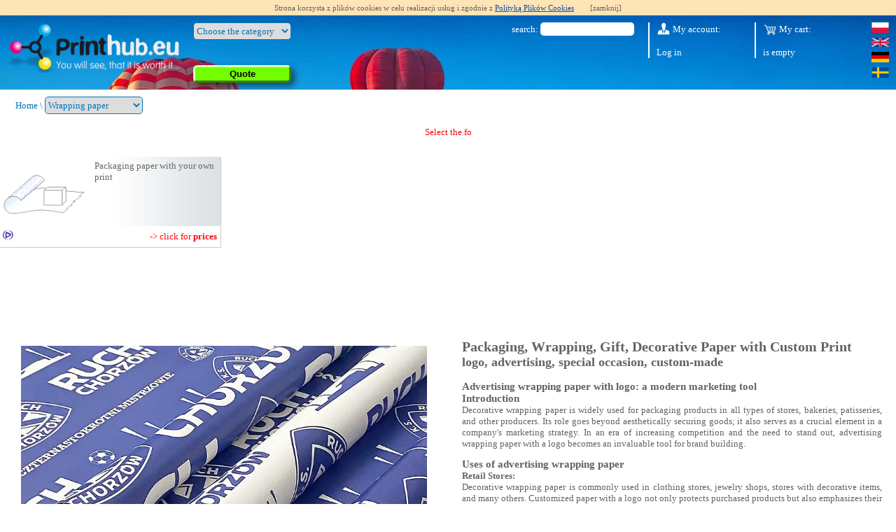

--- FILE ---
content_type: text/html; charset=UTF-8
request_url: https://www.printhub.eu/wrapping-paper-printing
body_size: 9630
content:
    <!doctype html>
    <html lang="en">
    <head>
                <meta name="description" content="Wrapping gift paper  ➤ custom printed: ✔ own company logo printed ➤ PrintHouse Poland">
<link href="https://www.printhub.eu/wrapping-paper-printing" rel="canonical">
<link href="https://www.printhub.eu/wrapping-paper-printing.amp" rel="amphtml">
<link href="/static/css/category.css?v=1756065210" rel="stylesheet">            <link rel="preconnect" href="https://static.inteliwise.com" crossorigin>
    <link rel="preconnect" href="https://ssl.google-analytics.com" crossorigin>
    <link rel="preconnect" href="https://s3-eu-west-1.amazonaws.com" crossorigin>
    <link rel="preload" href="/site/default/graphics/balony.webp" as="image" fetchpriority="high">
        <meta charset="utf-8">
        <meta http-equiv="X-UA-Compatible" content="IE=edge">
        <meta name="viewport" content="width=device-width, initial-scale=1">
        <title>Wrapping paper with your own imprint Logo | Online print calculator | PrintHouse</title>
        <link type="text/css" rel="stylesheet" href="/static/css/main.css?v=1756332728"/>
    </head>
    <body>
    

    <!-- Meta Pixel Code -->
    <script>
        !function(f,b,e,v,n,t,s)
        {if(f.fbq)return;n=f.fbq=function(){n.callMethod?
            n.callMethod.apply(n,arguments):n.queue.push(arguments)};
            if(!f._fbq)f._fbq=n;n.push=n;n.loaded=!0;n.version='2.0';
            n.queue=[];t=b.createElement(e);t.async=!0;
            t.src=v;s=b.getElementsByTagName(e)[0];
            s.parentNode.insertBefore(t,s)}(window, document,'script',
            'https://connect.facebook.net/en_US/fbevents.js');
        fbq('init', '1707597880060127');
        fbq('track', 'PageView');
    </script>
    <noscript><img height="1" width="1" style="display:none"
                   src="https://www.facebook.com/tr?id=1707597880060127&ev=PageView&noscript=1"
        /></noscript>
    <!-- End Meta Pixel Code -->



        <div class="cookies-alert" id="cookie" style="font-family:Tahoma; width:100%; background:moccasin; font-size:11px; text-align:center; padding:5px 0px;">Strona korzysta z plików cookies w celu realizacji usług i zgodnie z <a href="/cookies.php"  rel="nofollow" target="_blank" style="text-decoration:underline">Polityką Plików Cookies</a>
        <span style="display:inline-block; padding-left:20px; cursor:pointer;">[zamknij]</span>
    </div>
    <script>
        

        function getCookie(c_name) {
            var i, x, y, ARRcookies = document.cookie.split(";");
            for (i = 0; i < ARRcookies.length; i++) {
                x = ARRcookies[i].substr(0, ARRcookies[i].indexOf("="));
                y = ARRcookies[i].substr(ARRcookies[i].indexOf("=") + 1);
                x = x.replace(/^\s+|\s+$/g, "");
                if (x == c_name) {
                    return unescape(y);
                }
            }
        }

        function setCookie(c_name, value, exdays) {
            var exdate = new Date();
            exdate.setDate(exdate.getDate() + exdays);
            var c_value = escape(value) + ((exdays == null) ? "" : "; expires=" + exdate.toUTCString());
            document.cookie = c_name + "=" + c_value;
        }
    </script>

    

    <div class="site-wrapper">
       <div class="parallax-window parallax-category" id="banerPhoto">

    <div class="flex-container">
        <div class="flex-item">
            <a href="/" id="hlink" title="Designer Drukarnia Internetowa - Home">
                                                <img src="/site/default/graphics/printhub_eu.webp" width="289" height="85" alt="PrintHub" fetchpriority="high">                            </a>
        </div>
                    <div class="flex-item menu-top" style="flex-grow: 1;">
                <select id="categorySelectList" class="styled-select">
                    <option value="/" selected="selected">Choose the category</option>
                                                                <optgroup label="Seasonal products">
                                                            <option value='58'>One-month calendar </option>
                                                            <option value='85'>Two-month calendar</option>
                                                            <option value='12'>Three-month calendars</option>
                                                            <option value='99'>Four-month calendars</option>
                                                            <option value='70'>Multi-page calendars</option>
                                                            <option value='59'>Desktop calendars</option>
                                                            <option value='18'>Desk calendar pads</option>
                                                            <option value='65'>Calendar pads</option>
                                                        <option value="/">&nbsp;</option>
                        </optgroup>

                                            <optgroup label="Other products">
                                                            <option value='63'>Paper bags</option>
                                                            <option value='66'>Books</option>
                                                            <option value='9'>Bookmarks</option>
                                                            <option value='95'>Manuals</option>
                                                            <option value='64'>Catalogs</option>
                                                            <option value='69'>Magazines</option>
                                                            <option value='22'>Newsletters</option>
                                                            <option value='86'>Totem displays</option>
                                                            <option value='101'>Tent cards</option>
                                                            <option value='24'>Carbonless forms</option>
                                                            <option value='62'>Notebooks / pads</option>
                                                            <option value='75'>Softcover Notebooks </option>
                                                            <option value='94'>Discount coupons</option>
                                                            <option value='4'>Posters</option>
                                                            <option value='1'>Leaflets</option>
                                                            <option value='2'>Folded leaflets</option>
                                                            <option value='13'>Presentation folders</option>
                                                            <option value='100'>Covers</option>
                                                            <option value='15'>Ring binders</option>
                                                            <option value='71'>Clipboards</option>
                                                            <option value='26'>Stickers</option>
                                                            <option value='17'>Dome labels</option>
                                                            <option value='20'>Warranty seal stickers</option>
                                                            <option value='84'>Magnets</option>
                                                            <option value='79'>Hangers</option>
                                                            <option value='72'>Hang tags</option>
                                                            <option value='80'>Other cardboard products</option>
                                                            <option value='96'>Banderol / wrapper</option>
                                                            <option value='23'>Postcards</option>
                                                            <option value='10'>Business cards</option>
                                                            <option value='14'>Envelopes</option>
                                                            <option value='19'>Letterhead</option>
                                                            <option value='83'>Wrapping paper</option>
                                                            <option value='90'>Wobblers</option>
                                                            <option value='97'>Vinyl & CD records</option>
                                                            <option value='98'>Placemats</option>
                                                            <option value='52'>Banners</option>
                                                            <option value='54'>Signboards</option>
                                                            <option value='61'>Stands, roll-ups, x-baners</option>
                                                            <option value='56'>Prints from PDF files</option>
                                                            <option value='49'>Offset printing up to B1</option>
                                                        <option value="/">&nbsp;</option>
                        </optgroup>

                                    </select>

                <select id="productSelectList" class="styled-select" style="display:none;"></select>
                <button type="button" class="submitRed" onclick="if($('#productSelectList').val()) window.location=$('#productSelectList').val(); else $('#categorySelectList').addClass('error-border')">Quote</button>

                            </div>
            <div class="flex-item" id="search-box">
                <div id="search">
		    <label for="strSearch">search:</label> 
		    <input type="text" id="strSearch" name="strSearch" tabindex="0"/>
                </div>
            </div>


            

                <div class="flex-item">
          
            <div id="my-account" >
                <a href="/panel,en.html"  rel="nofollow" class="c_btn"><span></span> My account:</a>
                <div class="clear15"></div>
                
                    <a href="/panel,en.html" rel="nofollow" class="sbtn" style=" display:block">Log in</a> 
                    
                            </div>
            <div id="basket" >
                <a href="/order,en.html" class="c_btn" style="display:block"  rel="nofollow"><span></span> My cart:</a>
                <div class="clear15"></div> 
    is empty            </div>


            <div id="c_flagi" >
                <a href="//www.drukarniaszczecin.pl" rel="nofollow">
                    <img src="/site/default/graphics/pl.svg" width="25" height="15" alt="Polski">                </a>
                <a href="//www.printhub.eu" rel="nofollow">
                    <img src="/site/default/graphics/gb.svg" width="25" height="13" alt="English">                </a>
                <a href="//www.printhub.de" rel="nofollow">
                    <img src="/site/default/graphics/de.svg" width="25" height="15" alt="Deutch">                </a>
                <a href="//www.printhub.se" rel="nofollow">
                    <img src="/site/default/graphics/se.svg" width="25" height="15" alt="Svenska">                </a>

            </div>
        </div>
    </div>
    </div>

<div class="interline-white">

    <div class="breadcrumbs">
        <a href="/">Home</a> \
                                <select onchange="window.location=this.value">
                <option value="/">Choose the category</option>
                
                <optgroup label="Seasonal products">
                                        <option value='custom-wall-one-month-calendars'  >One-month calendar </option>
                                        <option value='custom-wall-two-month-calendars'  >Two-month calendar</option>
                                        <option value='custom-wall-three-month-calendars'  >Three-month calendars</option>
                                        <option value='custom-wall-four-month-calendars'  >Four-month calendars</option>
                                        <option value='catalog,en,multi-page_calendars,70.html'  >Multi-page calendars</option>
                                        <option value='desktop_calendars'  >Desktop calendars</option>
                                        <option value='catalog,en,desk_pad_calendars,18.html'  >Desk calendar pads</option>
                                        <option value='calendar_pads'  >Calendar pads</option>
                                        <option value="/"></option>
                </optgroup>

                
                <optgroup label="Other products">
                                        <option value='printed-laminated-paper-bags'  >Paper bags</option>
                                        <option value='books-printing-on-demand'  >Books</option>
                                        <option value='bookmarks_tickets_etc.'  >Bookmarks</option>
                                        <option value='Manuals-instructions-printing'  >Manuals</option>
                                        <option value='catalogs-printing'  >Catalogs</option>
                                        <option value='periodicals_magazines'  >Magazines</option>
                                        <option value='newsletters-printing'  >Newsletters</option>
                                        <option value='totem_display_flash_pop-up'  >Totem displays</option>
                                        <option value='advertising-table-tentcard-printed'  >Tent cards</option>
                                        <option value='carbonless-qrcode-forms-printing'  >Carbonless forms</option>
                                        <option value='notepads_memo_pads'  >Notebooks / pads</option>
                                        <option value='notebooks_with_softcover'  >Softcover Notebooks </option>
                                        <option value='vouchers-coupons-printing'  >Discount coupons</option>
                                        <option value='posters_playbills'  >Posters</option>
                                        <option value='catalog,en,leaflets__flyers,1.html'  >Leaflets</option>
                                        <option value='folded_leaflets'  >Folded leaflets</option>
                                        <option value='presentation_folders'  >Presentation folders</option>
                                        <option value='custom-bill-card-cover-case-logo-print'  >Covers</option>
                                        <option value='custom_branded_ring_binders'  >Ring binders</option>
                                        <option value='catalog,en,branded_clipboards,71.html'  >Clipboards</option>
                                        <option value='stickers-labels-printing'  >Stickers</option>
                                        <option value='dome-labels-printing'  >Dome labels</option>
                                        <option value='warranty-seal-sticker-printing'  >Warranty seal stickers</option>
                                        <option value='magnets'  >Magnets</option>
                                        <option value='die_cut_leaflets_door_hangers'  >Hangers</option>
                                        <option value='catalog,en,clothing_hang_tags,72.html'  >Hang tags</option>
                                        <option value='cardboard-printed-custom-products'  >Other cardboard products</option>
                                        <option value='bands-printing'  >Banderol / wrapper</option>
                                        <option value='catalog,en,company_invitations,23.html'  >Postcards</option>
                                        <option value='catalog,en,business_cards,10.html'  >Business cards</option>
                                        <option value='catalog,en,envelopes_overprinted,14.html'  >Envelopes</option>
                                        <option value='letterheads_compliment_slips'  >Letterhead</option>
                                        <option value='wrapping-paper-printing' selected="selected" >Wrapping paper</option>
                                        <option value='wobblers'  >Wobblers</option>
                                        <option value='prints-for-vinyl-records'  >Vinyl & CD records</option>
                                        <option value='Custom-coasters'  >Placemats</option>
                                        <option value='banners_&_meshes_advertising'  >Banners</option>
                                        <option value='signboards_advertising'  >Signboards</option>
                                        <option value='stands_roll-ups_x-baners'  >Stands, roll-ups, x-baners</option>
                                        <option value='digital_laser_printing_to_sra3'  >Prints from PDF files</option>
                                        <option value='offset_printing_up_to_b1'  >Offset printing up to B1</option>
                                        <option value="/"></option>
                </optgroup>

                            </select>
                
           </div>
</div>

        <div style="padding:0px 20px;">
                        <div class="clear"></div>
        </div>
        <div class="contener">

            <div id="loader"></div>
            
<div id="pasek">
    <div id="writer"></div>
    <ul style="display:none">
                    <li>Select the format or type of product, and in the next step you will get a quote</li>
            </ul>

</div>
<div class="clear40"></div>
            <div class="product shb" id="product818">
            <div class="photo">
                <a href="product,en,packaging_paper_with_your_own_print,818.html">
                                        <img src="/gallery_image/product/Papier_pakowy_z_własnym_nadrukiem_cena2325.jpg" width="280" height="280" alt="Packaging paper with your own print" title="Packaging paper with your own print" layout="intrinsic">                </a>
            </div>
            <div class="text">
                <a href="product,en,packaging_paper_with_your_own_print,818.html" class="title">Packaging paper with your own print</a>
                <div class="price">
                    <a href="product,en,packaging_paper_with_your_own_print,818.html" style="text-decoration:none; padding:2px 0px; display:block; color:red">-> click for <b>prices</b></a>
                </div>
            </div>
            <div style="clear:both"></div>
        </div>
    

<div class="pline"></div>


<div style="clear:both; height:30px"></div>

    <div class="photo-grid">
                    <div class="photo-item">
                                <img src="/gallery_image/category/83/Papier-pakowy-na-zamowienie.webp" width="800" height="800" alt="Custom printed wrapping paper for a football team." title="Custom printed wrapping paper for a football team." layout="intrinsic">                <span>Custom printed wrapping paper for a football team.</span>
            </div>
                    <div class="photo-item">
                                <img src="/gallery_image/category/83/papier-pakowy-z-wlasnym-nadrukiem.webp" width="800" height="800" alt="Decorative wrapping paper with your own company print." title="Decorative wrapping paper with your own company print." layout="intrinsic">                <span>Decorative wrapping paper with your own company print.</span>
            </div>
                    <div class="photo-item">
                                <img src="/gallery_image/category/83/papier-pakowy-opakowaniowy-z-nadrukiem-logo.webp" width="800" height="800" alt="Decorative wrapping paper with an individual logo print" title="Decorative wrapping paper with an individual logo print" layout="intrinsic">                <span>Decorative wrapping paper with an individual logo print</span>
            </div>
                    <div class="photo-item">
                                <img src="/gallery_image/category/83/papier-pakowy-opakowaniowy-z-logo.webp" width="800" height="800" alt="Sample packages made using printed packaging paper." title="Sample packages made using printed packaging paper." layout="intrinsic">                <span>Sample packages made using printed packaging paper.</span>
            </div>
                    <div class="photo-item">
                                <img src="/gallery_image/category/83/papier-opakowaniowy-z-logo.webp" width="800" height="800" alt="Decorative wrapping paper with your own logo" title="Decorative wrapping paper with your own logo" layout="intrinsic">                <span>Decorative wrapping paper with your own logo</span>
            </div>
                    <div class="photo-item">
                                <img src="/gallery_image/category/83/papier-pakowy-z-logo.webp" width="800" height="800" alt="The packaging is made of wrapping paper with a logo" title="The packaging is made of wrapping paper with a logo" layout="intrinsic">                <span>The packaging is made of wrapping paper with a logo</span>
            </div>
         
                                
                            <div class="photo-item">
                    <div class="youtube-placeholder" data-video-id="oYHiLv_tb50" data-index="0" 
                         style="position:relative;background:#000;height:315px;cursor:pointer;border-radius:8px;overflow:hidden;">
                        <img src="https://img.youtube.com/vi/oYHiLv_tb50/maxresdefault.jpg" 
                             style="width:100%;height:100%;object-fit:cover;" 
                             alt="Video thumbnail" >
                        <div style="position:absolute;top:50%;left:50%;transform:translate(-50%,-50%);
                                   background:rgba(255,0,0,0.9);border-radius:50px;padding:20px;color:white;
                                   font-size:24px;box-shadow:0 4px 12px rgba(0,0,0,0.3);">▶</div>
                        <div style="position:absolute;bottom:10px;right:10px;background:rgba(0,0,0,0.8);
                                   color:white;padding:4px 8px;border-radius:4px;font-size:12px;">YouTube</div>
                    </div>
                </div>
                        
            <script>
            (function() {
                let youtubeApiLoaded = false;
                let apiReady = false;
                
                function loadYouTubeAPI() {
                    if (youtubeApiLoaded) return;
                    youtubeApiLoaded = true;
                    
                    window.onYouTubeIframeAPIReady = function() {
                        apiReady = true;
                    };
                    
                    const script = document.createElement('script');
                    script.src = 'https://www.youtube.com/iframe_api';
                    script.async = true;
                    document.head.appendChild(script);
                }
                
                function createPlayer(placeholder, videoId, index) {
                    const playerId = 'youtube-player-' + Date.now() + '-' + index;
                    placeholder.innerHTML = '<div id="' + playerId + '"></div>';
                    
                    function initPlayer() {
                        new YT.Player(playerId, {
                            height: '315',
                            width: '100%',
                            videoId: videoId,
                            playerVars: {
                                'autoplay': 1,
                                'modestbranding': 1,
                                'rel': 0,
                                'playsinline': 1,
                                'enablejsapi': 1
                            }
                        });
                    }
                    
                    if (apiReady) {
                        initPlayer();
                    } else {
                        const checkAPI = setInterval(function() {
                            if (window.YT && window.YT.Player) {
                                clearInterval(checkAPI);
                                initPlayer();
                            }
                        }, 100);
                    }
                }
                
                document.querySelectorAll('.youtube-placeholder').forEach(function(placeholder) {
                    placeholder.addEventListener('click', function() {
                        const videoId = this.dataset.videoId;
                        const index = this.dataset.index;
                        
                        if (!youtubeApiLoaded) {
                            loadYouTubeAPI();
                        }
                        
                        createPlayer(this, videoId, index);
                    });
                });
            })();
            </script>
        
    </div>
    <div class="category-content">
        <h1>Packaging, Wrapping, Gift, Decorative Paper with Custom Print</h1><h2>logo, advertising, special occasion, custom-made</h2><h4><br></h4><h3>Advertising wrapping paper with logo: a modern marketing tool</h3><h3>Introduction</h3><p>Decorative wrapping paper is widely used for packaging products in all types of stores, bakeries, patisseries, and other producers. Its role goes beyond aesthetically securing goods; it also serves as a crucial element in a company's marketing strategy. In an era of increasing competition and the need to stand out, advertising wrapping paper with a logo becomes an invaluable tool for brand building.</p><h3>Uses of advertising wrapping paper</h3><p><strong>Retail Stores:</strong><br>Decorative wrapping paper is commonly used in clothing stores, jewelry shops, stores with decorative items, and many others. Customized paper with a logo not only protects purchased products but also emphasizes their uniqueness and prestige.</p><p><strong>Bakeries and Patisseries:</strong><br>Decorative wrapping paper is perfect for bakeries and patisseries. It allows customers to receive products in aesthetically pleasing and elegant packaging, which enhances perceived value and influences brand perception.</p><p><strong>Manufacturers and Artisans:</strong><br>Handcrafters, producers of natural cosmetics, and eco-friendly products often use decorative wrapping paper to highlight the uniqueness of their products. Paper with a logo not only protects the products but also acts as a carrier of information about the company.</p><h3>Benefits of advertising wrapping paper with Logo</h3><p><strong>Building Brand Awareness:</strong><br>Wrapping paper with a printed logo acts as mobile advertising. Customers carrying purchases wrapped in such paper promote the brand among potential new recipients.</p><p><strong>Professionalism and Attention to Detail:</strong><br>Carefully wrapped products in company-branded paper reflect the professionalism of the company and attention to detail, which can attract more demanding customers.</p><p><strong>Personalization and Uniqueness:</strong><br>The ability to customize patterns, colors, and add logos allows the creation of unique packaging that stands out from the competition.</p><p><strong>Enhancing Customer Loyalty:</strong><br>Elegant and thoughtful packaging makes customers feel appreciated, which affects their loyalty to the brand.</p><h3>Designing and printing wrapping paper with Logo</h3><p>The process of creating advertising wrapping paper with a logo starts with design. It's essential to understand the brand identity and its values. The graphic design should be consistent with the overall visual strategy of the company.</p><p>Next, the appropriate type of paper is selected – it can be eco-friendly, high grammage, glossy, or matte, depending on the needs.</p><h3>Success examples</h3><p>Many well-known producers and retailers successfully use advertising wrapping paper with logos. For example, a luxury clothing brand uses wrapping paper with a subtle logo and elegant pattern to emphasize the prestige of its products. Another example is popular patisseries that gain customer loyalty and stand out from the competition through aesthetically pleasing packaging with a logo.</p><h3>Summary</h3><p>Advertising wrapping paper with a logo is not only a practical solution for packaging products but also an effective marketing tool. Its use translates to building a strong brand, increasing recognition, and enhancing customer loyalty. Investing in aesthetic and personalized packaging is a step towards professionalism and attention to every detail, which is invaluable in today's market.</p><h3><br></h3><h3>How to Prepare a Graphic Design for Printing Wrapping Paper</h3><p>The graphic design for wrapping paper should be prepared in a size that matches the ordered product template. The template and its description are available on the left side of the product configurator. The print-ready design should be provided in PDF/X-3 format (check export to PDF options in your application). When designing, in case of non-white background, a 2 mm bleed (format enlarged by 2 mm on each side) is required.</p><h3>What to Do If You Do Not Have a Design for Printing Wrapping Paper?</h3><p>You can order a wrapping paper design from our print shop. Prepare a clear description and high-quality materials to allow us to create it efficiently. The design completion time is determined individually and is not included in the order completion time provided in the product configurator on the print shop's website.</p><h3>What Substrates Do We Use for Printing Wrapping Paper?</h3><p>We print wrapping paper on high-quality matte wood pulp paper with grammages of 65g, 80g, 90g. This paper is characterized by good plasticity, volumetric bulking, and despite its low grammage, it has low transparency. The paper has a natural color without the use of brighteners, making it different from popular wood-free coated papers used, for example, in flyer printing.</p><h3>How Do We Print Wrapping Paper?</h3><p>Wrapping paper is printed in sheets up to B1 format (1000x700 mm). The print shop does not produce paper in rolls. Standard printing is done in full color using the Euroscale CMYK palette or optionally with Pantone colors. High-resolution printing at 2400 DPI allows for the reproduction of photos, texts, and graphic symbols in the finest detail. The minimum order for wrapping paper is 100 sheets.</p><h3>What Size Can Wrapping Paper Be?</h3><p>The product configurator allows you to order wrapping paper in any size up to 1000x700 mm.</p><h3>What Are the Lead Times and Prices for Printing Wrapping Paper?</h3><p>The product configurator on the product page quickly calculates lead times and prices. Two lead times are available: standard or express. Contact the print shop to negotiate an individual lead time for wrapping paper printing if necessary.</p><h3>How Is Printed Wrapping Paper Delivered?</h3><p>Depending on the format of the wrapping paper and the ordered quantity, the goods are delivered rolled in cardboard packaging or flat on a pallet.</p><h3>If You Have Additional Questions</h3><p>about the printed clothing labels at our company, feel free to contact us. The print shop is ready to answer your questions from 8 AM to 8 PM. We welcome your inquiries and are happy to answer any questions you may have.</p>    </div>


<div style="clear:both; height:10px"></div>
        <script>
// Async load prettyPhoto CSS - nie blokuje render
var ppCSS = document.createElement("link");
ppCSS.rel = "stylesheet";
ppCSS.href = "/static/pretty/css/prettyPhoto.css";
document.head.appendChild(ppCSS);

        var text = 'Select the format or type of product, and in the next step you will get a quote';
        var id = 1;
        var delay = 50;
        var currentChar = 1;

        function type() {
            $("#writer").html(text.substr(0, currentChar++));
            if (currentChar > text.length) {
                if (id >= $('#pasek ul li').length) id = 0;
                text = $($('#pasek ul li')[id++]).html();
                currentChar = 1;
                setTimeout("type()", 5000);
            } else setTimeout("type()", delay);
        }
    </script>
            <div style="clear:both;"></div>

            <div class="footer-container">
    <div class="footer-box-2">
        <div class="category_header">Products</div>
        <div class="pad">
            <div class="clear20"></div>
                                        <p><a href="books-printing-on-demand">Books</a></p>
                            <p><a href="catalog,en,business_cards,10.html">Business cards</a></p>
                            <p><a href="printed-laminated-paper-bags">Paper bags</a></p>
                            <p><a href="catalogs-printing">Catalogs</a></p>
                            <p><a href="catalog,en,leaflets__flyers,1.html">Leaflets</a></p>
                    </div>
    </div>

    <div class="footer-box-2">
        <div class="category_header">Help</div>
        <div class="pad">
            <div class="clear20"></div>
            <p><a href="/article,en,how_to_save_a_book_to_PDF_-_beginners,208.html" target="_blank" rel="nofollow">How to save a book to PDF - for beginners</a></p>
            <p><a href="/article,en,how_to_save_pdf_to_print_-_advanced,129.html" target="_blank" rel="nofollow">How to save PDF to print - for advanced</a></p>
            <p><a href="/Files/image/article_graphics/Corel_2_PDF.pdf" target="_blank" rel="nofollow">How to prepare  PDF from Corel Draw?</a></p>
            <p><a href="/article,en,how_to_upload_files_for_printing,48.html" target="_blank" rel="nofollow">How to upload files for printing?</a></p>
            <p><a href="/information,en,help_for_the_internet_service,6.html" target="_blank" rel="nofollow">Help for the internet service</a></p>
        </div>
    </div>
    <div class="footer-box-2">
        <div class="category_header">Cooperation</div>
        <div class="pad">
            <div class="clear20"></div>
            <p><a href="/article,en,terms_&_conditions,19.html" target="_blank" rel="nofollow">Terms & Conditions</a></p>
            <p><a href="/article,en,terms_&_conditions_of_graphic_studio,78.html" target="_blank" rel="nofollow">Terms & Conditions of graphic studio</a></p>
            <p><a href="/article,en,privacy_policy,166.html" target="_blank" rel="nofollow">Privacy policy</a></p>
            <p><a href="/article,en,delivery_to_the_customer,202.html" target="_blank" rel="nofollow">Delivery to the customer</a></p>
            <p><a href="/article,en,order_samples,205.html" target="_blank" rel="nofollow">Order samples</a></p>
        </div>
    </div>
    <div class="footer-box-2" style="flex-grow: 0.5">

        <div class="category_header">Other</div>
        <div class="pad">
            <div class="clear20"></div>
            <p><a href="/article,en,about_designer_company,21.html" rel="nofollow" target="_blank">About us</a></p>
            <p><a href="/comments,1,en.html" rel="nofollow" target="_blank">Feedback</a></p>
            <p><a href="https://www.instagram.com/printhub.eu/" rel="nofollow" target="_blank">Instagram</a></p>
            <p><a href="https://www.facebook.com/DrukarniaDesigner" rel="nofollow" target="_blank">Facebook</a></p>
            <p><a href="https://www.tiktok.com/@printhub.eu" rel="nofollow" target="_blank">Tiktok</a></p>
        </div>
    </div>
    <div class="footer-box-2">
        <div class="category_header">Contact</div>
        <div class="pad">
            <div class="clear20"></div>
            <p>Printhub Spółka z o. o.</p>
            <p>e-mail: <a href="mailto:info@printhub.eu">info@printhub.eu</a></p>
            <p>Lubieszyńska 33, 72-006 Mierzyn</p>
            <p>Tel. +48 91 852 22 22 ; Skype: designer75</p>
        </div>
    </div>
    <div class="clear10"></div>
</div>
<br/>
<br/>

            <div id="logo-footer" class="hide-sm">
                <span><img loading="lazy" src="/site/logo/Top100ofPoland.gif" alt="Top100ofPoland" width="120" height="112"></span>
                <span><img loading="lazy" src="/site/logo/payu.png" alt="payU" width="120" height="60" ></span>
                <span><img loading="lazy" src="/site/logo/visa.png" alt="Visa"  width="95" height="31" ></span>
                <span><img loading="lazy" src="/site/logo/mastercard.png" alt="Mastercard" width="67" height="51"></span>
                <span><img loading="lazy" src="/site/logo/visa_checkout.png" alt="visa checkout" width="119" height="49"></span>
                <span><img loading="lazy" src="/site/logo/masterpass.png" alt="MasterPass" width="170" height="40"></span>
                <span><img loading="lazy" src="/site/logo/blik.png" alt="Blik" width="111" height="52"></span>
                <span><img loading="lazy" src="/site/logo/paypal.png" alt="Paypal" width="160" height="40" ></span>
		<span><img loading="lazy" src="/site/logo/przelewy24.png" alt="Przelewy24" width="164" height="40"></span>
                <span><img loading="lazy" src="/site/logo/Ups.png" alt="Ups" width="61" height="72"></span>
                <span><img loading="lazy" src="/site/logo/comodo.png" alt="Comodo" width="208" height="66"></span>
            </div>
        </div>
        <span id="copyright-footer">Printhub.pl Drukarnia Online</span>
    </div>
        <script type="text/javascript">
        var _gaq = _gaq || [];
        _gaq.push(['_setAccount', 'UA-18132771-1']);
        _gaq.push(['_trackPageview']);

        (function () {
            var ga = document.createElement('script');
            ga.type = 'text/javascript';
            ga.async = true;
            ga.src = ('https:' == document.location.protocol ? 'https://ssl' : 'http://www') + '.google-analytics.com/ga.js';
            var s = document.getElementsByTagName('script')[0];
            s.parentNode.insertBefore(ga, s);
        })();

    </script>



    <span itemscope itemtype="http://schema.org/LocalBusiness">
        <meta itemprop="name" content="Drukarnia Designer Szczecin"/>
        <meta itemprop="image" content="https://www.drukarniaszczecin.pl/graphics/designerlogo.gif"/>
        <span itemprop="address" itemscope itemtype="http://schema.org/PostalAddress"> 
            <meta itemprop="streetAddress" content="ul. Lubieszyńska 33"/> 
            <meta itemprop="addressLocality" content="Mierzyn"/> 
            <meta itemprop="postalCode" content="72-006"/>
            <meta itemprop="addressRegion" content="zachodniopomorskie"/>
        </span>
        <span itemprop="location" itemscope itemtype="http://schema.org/Place">
            <meta itemprop="logo" content="https://www.drukarniaszczecin.pl/graphics/designerlogo.gif"/>
            <link itemprop="url" href="https://www.drukarniaszczecin.pl/"/>
            <link itemprop="hasMap" href="https://www.google.com/maps?ll=53.432998,14.446733&z=12&t=h&hl=pl&gl=US&mapclient=embed&cid=8557306094319947738">
            <span itemprop="geo" itemscope itemtype="http://schema.org/GeoCoordinates">
            <meta itemprop="latitude" content="53.432998"/>
            <meta itemprop="longitude" content="14.446733"/>
        </span>
        </span>
        <meta itemprop="telephone" content="+48918522222"/>
        <meta itemprop="openingHours" content="Mo-Fr 08:00-16:00"/>
        <meta itemprop="email" content="info@printhub.eu"/>
        <meta itemprop="vatID" content="PL8521028264"/>
    </span>
    <script type="text/javascript" src="https://static.inteliwise.com/embed/51da0b6802080c322f1c333145a6106db292cc8c3379905260041264a4636061/4863/space.js" async ></script>
    <script src="/site/js/jquery-3.7.1.min.js?v=1756289725"></script>
<script src="/static/js/scrollingcarousel.2.0.min.js?v=1755889122" defer></script>
<script src="/static/pretty/js/jquery.prettyPhoto.js?v=1646094256" defer></script>
<script src="/static/js/jquery-ui.min.js?v=1756289725"></script>
<script>jQuery(function ($) {

     setTimeout("type()", 2000);
    $('.jcarousel').scrollingCarousel({ autoScroll: true, autoScrollSpeed:25000});
        $('.product').mouseover(function () {
            $(this).find('.price a').html('click to proceed')
        });
        $('.product').mouseout(function () {
            $(this).find('.price a').html('-> click for <b>prices</b>')
        });
        setTimeout(function() { $("a[rel^='prettyPhoto']").prettyPhoto(); }, 200);



        $("#cookie span").click(function () {
            setCookie("privacy_agree", true, 24 * 365 * 2);
            $("#cookie").fadeOut("normal");
        });
        

                $('#categorySelectList').change(function(){
                    $.getJSON('/helpers,{LangHelper::language()},products,'+$('#categorySelectList').val()+'.html', function( data ) {
                        $('#productSelectList').html('');
                        console.log(data);
                        $(data).each(function(i,element){
                            $('#productSelectList').append('<option value="'+element.url+'">'+element.title+'</option>');
                            console.log(element);
                        });
                        $('.submitRed').removeClass('disabled');
                        $('#categorySelectList').removeClass('error-border');

                        $('#productSelectList').show();
                    });

                });
            

        $('#search').focus();
        $('#logout').css('top', Math.round($(window).height() / 2) + 50 + 'px');
        $('#search input').autocomplete({
            source: 'search,en.html',
            minLength: 2,
            select: function (event, ui) {
            window.location.href = ui.item.value;
            }
            });
        
});</script>    <link type="text/css" rel="stylesheet" href="/static/css/jquery-ui.theme.min.css?v=1756333065"/>
    </body>
    </html>



--- FILE ---
content_type: text/css
request_url: https://www.printhub.eu/static/css/category.css?v=1756065210
body_size: 822
content:
h1 {font-size:20px; padding-bottom: 15px;}

h2 {font-size:18px; padding-bottom: 5px;}
h3 {font-size:15px; padding-bottom: 5px;}

.product {
    width: 315px;
    min-height:128px;
    float: left;
    border-right: 1px solid #ccc;
    border-bottom: 1px solid #ccc;
}

.product:hover {
    box-shadow: 0 0 15px rgba(0, 0, 0, .4);
    z-index: 999
}

.product .photo {
    width: auto;
    height: 100%;
    float: left;
    overflow: hidden;
    text-align: center;

}
.product .photo img {
    height:auto;
    width:125px;
}

.product .photo a {
    width: 125px;
    height: auto;
    display: table-cell;
    background: #fff;
    vertical-align: middle;
}

.product:hover .photo a {
    width: 125px;
    height: 125px;
    display: table-cell;
    background: none;
}

.product .text {
    width: 185px;
    float: right;
    position: absolute;
    bottom:0;
    top:0;
    right:0;

}

.product .text .title {
    text-align: left;
    display: block;
    height: calc(100% - 30px);
    background: url(/static/css/graphics/gradient.gif) right repeat-y;
    padding-top: 2px;
    color: #666666;
    text-decoration: none;
    padding: 5px;
    box-sizing: border-box;
    vertical-align: middle;
}

.product .text .title h1 {
    font-size: 11px;
    color: #666666;
    text-decoration: none;
    font-weight: normal;
}

.product .text .price {
    color: #1826e7;
    text-align: right;
    padding-top: 5px;
    padding-right: 10px;
    padding-bottom: 5px;
    position: relative;
	animation: blink 3s infinite;
}

.product .text .price a {
    position: absolute;
    top: 5px;
    right: 5px;
    display: block;
    width: 200px;
}



.shb {
    position: relative;
}

.shbs {
    display: none;
    width: 250px;
    z-index: 999;
    min-height: 91px;
    position: absolute;
    top: 0px;
    left: 0px;
    background: #fff;
    color: #fff;
    cursor: pointer;
    text-align: center;
    font-weight: bold;
    border: 1px solid #DCE1E5
}

.shbs input {
    float: left;
    opacity: 0.5
}

.shbs input:hover {
    opacity: 1
}

.shbs_click {
    display: block;
    width: 250px;
    height: 91px;
    position: absolute;
    top: 0px;
    left: 0px;
    cursor: pointer;
}

.shbs form {
    float: left;
    width: 50px;
    height: 46px;
}


.jcarousel {
    position: relative;
    overflow: hidden;
    height: 136px;
}

.jcarousel ul {
    width: 20000em;
    position: absolute;
    list-style: none;
    margin: 0;
    padding: 0;
}

.jcarousel li {
    float: left;
    margin: 19px 10px 0px 10px;
    height: 137px;
}


.photo-grid {
    max-width: 50%;
    float: left;
    padding: 20px;
    box-sizing: border-box;
}

.photo-item img {
    width: 100%;
    height:auto;
    display: block;
    margin: auto;
}

.photo-item span {
    padding: 10px 5px;
    display: block;
    margin-bottom: 25px;
}

.photo-item {
    text-align: center;
    margin: 10px;
}

.category-content {
    max-width: 50%;
    float: left;
    padding: 20px;
    box-sizing: border-box;
}


.pline {
    width: 100%;
    height: 80px;
    clear: both;
}

#pasek {
    order: 2;
    color: Red;
    text-align: center;
    padding-top: 8px;
    overflow: hidden;
    border-radius: 5px 5px 0 0;
}

#pasek div {
    height: 23px;
}



@media (min-width: 1920px) {
    .category-content {
        box-sizing: border-box;
        width: 33%;
        max-width: 100%;
    }

    .photo-grid {
        width: 67%;
        max-width: 100%;
    }

    .photo-item {
        width: 48%;
        float: left;
    }
}


@media (max-width: 600px) {

    .product {
        max-width: 100%;
        width: auto;
    }

    .product .text {
        width: calc(100% - 125px);
    }

    .product .text .price a {
        position: static;
        max-width: 200px;
        width: auto;
    }

    .product .photo a {
        height: auto !important;
    }

    .product {
        margin: auto;
        float: none;
        border-left: 1px solid #ccc;
    }
}



@media (max-width: 768px) {

    .category-content, .photo-grid {
        max-width: 100%;
        float: none;
        padding: 10px;
    }

    #pasek {
        height: 52px
    }

    #pasek div {
        height: 40px;
    }
}

.table-category td {
    border: 1px solid gray;
    text-align: center;
    padding: 5px;
}

.table-category {
    border-collapse: collapse;
}


--- FILE ---
content_type: text/css
request_url: https://www.printhub.eu/static/css/main.css?v=1756332728
body_size: 2187
content:
amp-img, img {
    aspect-ratio: auto;
}
.alert-danger { border:1px solid #950000; background:red; color:#fff; padding:5px 10px; }
.help-block-error {font-weight: bold;color: red;animation: blink 2s infinite;}
.validateForm .has-error input, .validateForm .has-error select {border:1px solid red; background:#ffe9e9 }
.validateForm .has-success input, .validateForm .has-success select {border: 1px solid green; background: #e7f9e7}
input:-internal-autofill-selected {background: inherit}

@keyframes blink {
    0% { opacity: 1; }
    70% { opacity: 1; }
    100% { opacity: 0; }
    }

html, body {
    margin: 0;
    padding: 0;
}
/*-------------------------------------------- BANNER ----------------------------------------------*/
#logout {
    display: none;
}

#logout.logouten {
    background: url(/static/css/graphics/en_logout.png) no-repeat;
}

#logout:hover {
    display: none;
}
#banerPhoto {
    background:url(/site/default/graphics/balony.webp) top center;
    background-size: cover;
    position: relative;
}

#hlink {
    display: block;
    width: 246px;
    height: 75px;
}

#hlink img {
    width: 100%;
    height:auto;
}

.flex-container {
    display: flex;
    justify-content: space-between;
}

.flex-item {
    padding: 10px;
}

.parallax-window {
    min-height: 455px;
    background: transparent;
}

.parallax-window.parallax-category {
    min-height: 90px;
    background-size:100% !important;
}

#basket .c_btn span, #my-account .c_btn span {
    background: url(/static/css/graphics/konto.svg) no-repeat;
    width: 20px;
    height: 20px;
    display: inline-block;
    background-size: contain;
    vertical-align: bottom;
}

#basket .c_btn span {
    background: url(/static/css/graphics/koszyk.svg) no-repeat;
    background-size: contain
}

#basket .c_btn, #my-account .c_btn {
    line-height: 20px;
    color: #fff;
}

#my-account, #basket {
    border-left: 2px solid #fff;
    padding-left: 10px;
}


#basket {
    width: 155px;
    float: left;
}

#basket a {
    color: #fff
}

#my-account {
    float: left;
    width: 140px;
}

#my-account a.sbtn {
    color: #fff;
}

.fcontainer {
    display: flex;
    justify-content: space-between;
    flex-flow: row wrap;
}

.fcontainer::after {
    content: "";
    flex: auto;
}

.category_box .photo img {
    height: 95%
}

.menu-btm {
    display: none;
}

button {
    cursor: pointer;
    border-radius: 6px;
    box-shadow: 5px 5px 10px rgba(0, 0, 0, 0.5);
    border-top: 2.5px solid #ffffffb2;
    border-left: 2.5px solid #ffffffb2;
    border-right: 2.5px solid #0000007d;
    border-bottom: 2.5px solid #0000007d;
    padding: 8px;
    width: 150px;
    transition: all 0.2s ease;
    position: relative;
    font-weight: bold;
    color: black;
}

button:hover,
button:focus {
    box-shadow: 3px 3px 6px rgba(0, 0, 0, 0.3);
    transform: translateY(2px);
}

button:hover::before,
button:focus::before {
    background-color: rgba(255, 255, 255, 0.2);
}

button:active {
    box-shadow: 1px 1px 3px rgba(0, 0, 0, 0.2);
    transform: translateY(4px);
}

button:active::before {
    background-color: rgba(0, 0, 0, 0.2);
}

button::before {
    content: '';
    position: absolute;
    top: 0;
    left: 0;
    right: 0;
    bottom: 0;
    border-radius: 3px;
    transition: background-color 0.2s ease;
    pointer-events: none;
}

.submitRed {
    padding: 2px 0px;
    width: 140px;
    height: 25px;
    background: #74ff00;
}


.interline-white {
    position: relative;
    /*  display: flex; */
    justify-content: space-between;
    align-items: center;
}

.breadcrumbs {
    color: #0074BA;
    padding: 10px 10px 10px 22px;
    display: inline-block;
    order: 1;
}

.breadcrumbs a {
    color: #0074BA
}

.breadcrumbs select, .styled-select {
    border: solid 1px #0074BA;
    cursor: pointer;
    font-family: Verdana;
    color: #0074BA;
    height: 25px;
    border-radius: 5px;
    width: 140px;
}

#search, .c_btn {
    padding-right: 30px;

}

#basket, #search, .c_btn {
    display: inline-block;
    color: #fff;
    font-family: Verdana;
    z-index: 100;
}

#search {
    display: contents;
}

#search input {
    width: 130px;
    border: none;
    border-radius: 5px;
    padding: 2px
}

.category_header {
    background: #e7e7e7;
    text-align: center;
    font-weight: bold;
    text-transform: uppercase;
    padding-top: 5px;
    padding-bottom: 5px;
}

.category_red {
    border-top: none;
    color: red;
}

.category_box {
    width: 140px;
    float: left;
    overflow: hidden;
    height: 134px;
    position: relative;
    padding-top: 15px;
    padding-bottom: 5px;
}

.category_box:hover {
    transition: all 0.3s ease-in-out;
    transform: scale(1.25);
}

.category_box a {
    text-decoration: none;
}

.category_box a h1, .category_box span {
    color: #676767;
    font-size: 11px;
    text-decoration: none;
    display: block;
    padding-left: 8px;
    padding-right: 8px;
    text-align: center;
    font-weight: normal;
}

.category_box .photo {
    width: 100%;
    overflow: hidden;
    text-align: center;
}

.category_box .photo a {
    text-align: center;
}

.clear {
    clear: both;
}

.clear5 {
    clear: both;
    height: 5px;
}

.clear10 {
    clear: both;
    height: 10px;
}
.clear15 {
    clear: both;
    height: 15px;
}

.clear20 {
    clear: both;
    height: 20px;
}

.clear40 {
    clear: both;
    height: 20px;
}

.clear100 {
    clear: both;
    height: 100px;
}

h1, h2, h3, h4, pre, body, html {
    margin: 0;
    padding: 0;
    font-weight: bold
}

p {
    margin-top: 0;
    padding-top: 0;
    font-style: normal;
    font-weight: normal;
    line-height: 130%;
}

a img, :link img, :visited img {
    border: none;
}

ul {
    padding-left: 10px;
}

a {
    color: #064faa;
    text-decoration: none;
}

a:hover {
    text-decoration: none;
        color: #2b88ff;
}

html, body {
    font-family: verdana;
    font-weight: normal;
    font-size: 13px;
    color: #606365;
    text-align: justify;
    hyphens: auto; 
    -webkit-hyphens: auto; /* Safari */
    -moz-hyphens: auto; /* Firefox */
    -ms-hyphens: auto;

}


#c_flagi {
    width: 25px;
    float: left;
}

#c_flagi a {
    margin-bottom: 3px;
    display: block;
}


#loader {
    position: absolute;
    background: #fff url(graphics/loader.gif) center no-repeat;
    width: 1250px;
    height: 300px;
    z-index: 999;
    display: none;
    left: 00px;
    top: 0px;
}

#fb-box:hover {
    display:none;
}

#chat-box:hover, #fb-box:hover, #gp-box:hover {
    width: 60px;
}

#instagram-box {
    display:none;
}

#instagram-box:hover {
    display:none;
}

#fb-box {
    display:none;

}
.hide-lg {
    display: none;
}
.contener {
    max-width: 100%;
    margin: auto;
    position: relative;
    z-index: 1;
}
#copyright-footer {
    font-size: 11px;
    color: #606365;
    text-align: center;
    padding: 10px;
    font-weight: normal;
    display: block;
}

.footer-container {
    display: flex;
    justify-content: space-between;
    flex-flow: row wrap;
}

.footer-box {
    padding: 5px 30px;
    flex-grow: 1;
    flex-basis: 0;
    background: linear-gradient(to bottom, #fff 75%, #ccc);
}

.footer-box-2 {
    text-align: left;
    flex-grow: 1;
    flex-basis: 0;
}
.footer-box-2 .pad {
    padding:5px 30px;
}
.footer-box-2 .category_header {
    text-align: left;
    padding-left:30px;
}

.photo img {max-width:100%; height:auto}
.photo {
    height: 100px;
    background: #fff;
}

.menu-top {
    display: flex;
    flex-direction: column;
    gap: 5px;
    justify-content: space-between;
    align-items: end;
}

@media (max-width: 1080px) {
    .menu-btm {
        display: none;
        text-align: center
    }

    .menu-top {
        display: none;
    }

    #search-box {
        padding-right: 0;
        margin-left: auto;
    }
}

@media (max-width: 850px) {
    .footer-container {
        display: flex;
        flex-flow: column;
    }

    .breadcrumbs {
        float: none;
        width: 100%;
    }

    #c_flagi {
        right:10px; top:10px; position: absolute
    }

    #banerPhoto .clear15 {
        height:15px;
    }
    
    #basket {
        margin-right: 20px;
        margin-top: 15px;
    }

    #my-account {
        float: none;
    }

    amp-img, img {
       aspect-ratio: auto;
       display: flex;
       margin: auto;
    }
}

@media (max-width: 700px) {
    #banerPhoto {
        background: #0679c6;
        height:150px !important;
        min-height:auto;
    }

    #search input {
        width: 160px;
    }

    #search-box {
        position: absolute;
        top: 100px;
    }

    #my-account {
    }

    #hlink {
        display: block;
        width: 230px;
    }

}


@media (max-width: 600px) {

  .breadcrumbs {
    text-align: center;
  }

}


/* --------------------------------------------------- FOOTER -------------------------------------*/
#logo-footer {
    clear: both;
    padding: 30px 0px;
    display: flex;
    justify-content: space-between;
    align-items: center;

}

#logo-footer span {
    display: block;
    padding: 20px;
    text-align: center;
}

#logo-footer span img {
    max-width: 100%;
    height:auto;
}

/* ------------ alert ---------------- */

.alert-success {
    color: #3c763d;
    background-color: #dff0d8;
    border-color: #d6e9c6;
}

.alert {
    padding: 15px;
    margin-bottom: 20px;
    border: 1px solid transparent;
    border-radius: 4px;
    text-align: center;
    font-size: 15px;
}

.close {
    float: right;
    font-size: 21px;
    font-weight: bold;
    line-height: 1;
    color: #000;
    text-shadow: 0 1px 0 #fff;
    filter: alpha(opacity=20);
    opacity: 0.2;
}

button.close {
    padding: 0;
    cursor: pointer;
    background: transparent;
    border: 0;
    -webkit-appearance: none;
    -moz-appearance: none;
    appearance: none;
}


.errorInput {
    animation: blink-border 0.5s ease-in-out 3;
}

@keyframes blink-border {
    0%, 100% { border:2px solid red; }
    50% { border-color: transparent; }
}



--- FILE ---
content_type: text/css
request_url: https://static.inteliwise.com/embed/51da0b6802080c322f1c333145a6106db292cc8c3379905260041264a4636061/4863/core.css?version=2025.3.2.1
body_size: 1957
content:
:root{--iw-widget-version: "2025.3 0.2 0.1"}.iw-background{position:fixed;width:410px;height:615px;pointer-events:none;opacity:0;transition:opacity .5s;z-index:16777260}.iw-background.iw-is-active{opacity:1}.iw-layout-top_right+.iw-background{background-image:linear-gradient(240deg, rgba(50, 50, 50, 0.05) 25%, transparent 50%)}.iw-layout-bottom_right+.iw-background{background-image:linear-gradient(300deg, rgba(50, 50, 50, 0.05) 25%, transparent 50%)}.iw-layout-bottom_left+.iw-background{background-image:linear-gradient(-300deg, rgba(50, 50, 50, 0.05) 25%, transparent 50%)}.iw-layout-top_left+.iw-background{background-image:linear-gradient(120deg, rgba(50, 50, 50, 0.05) 25%, transparent 50%)}.iw-layout-bottom_right+.iw-background,.iw-layout-top_right+.iw-background{right:0}.iw-layout-bottom_left+.iw-background,.iw-layout-top_left+.iw-background{left:0}.iw-layout-bottom_right+.iw-background,.iw-layout-bottom_left+.iw-background{bottom:0}.iw-layout-top_right+.iw-background,.iw-layout-top_left+.iw-background{top:0}.iw-button{position:absolute;width:100px;height:100px;border:none;border-radius:50%;display:none;transition:box-shadow .2s,transform .2s,opacity .2s,visibility .2s}.iw-is-open .iw-button.iw-is-dragging{transition:box-shadow .2s,transform .2s,opacity .2s,visibility .2s,top .2s,left .2s}.iw-layout-bottom_right .iw-button{top:calc(100% - 100px);left:calc(100% - 100px)}.iw-layout-bottom_left .iw-button{top:calc(100% - 100px);left:0px}.iw-layout-top_right .iw-button{top:0px;left:calc(100% - 100px)}.iw-layout-top_left .iw-button{top:0px;left:0px}.iw-button.iw-button-visible{display:block}.iw-module.is-main.is-open+.iw-button{transform:translateY(30px);opacity:0;visibility:hidden}@media(min-width: 450px)and (min-height: 500px){.iw-button{transform:unset !important;opacity:unset !important;visibility:visible !important}}.iw-module{border:none}.iw-module iframe{width:100%;height:100%;border:none}.iw-module.is-main{bottom:0;right:0;width:100%;height:calc(100vh - var(--vh-offset, 0px));position:fixed}.iw-module.is-main.is-embed{position:unset;height:100%}.iw-module.is-main .iw-resize{display:block}.iw-module.is-bubbles,.iw-module.is-balloon{position:absolute}.iw-module.is-bubbles{width:calc(100vw - 40px)}.iw-layout-bottom_left .iw-module.is-bubbles,.iw-layout-bottom_right .iw-module.is-bubbles{bottom:70px}.iw-layout-top_left .iw-module.is-bubbles,.iw-layout-top_right .iw-module.is-bubbles{top:70px}.iw-layout-bottom_right .iw-module.is-bubbles,.iw-layout-top_right .iw-module.is-bubbles{right:0}.iw-layout-bottom_left .iw-module.is-bubbles,.iw-layout-top_left .iw-module.is-bubbles{left:0}.iw-module.is-balloon{width:calc(100vw - 20px - 60px)}@keyframes balloonFadeOut{0%{opacity:1}100%{opacity:0}}.iw-layout-bottom_left .iw-module.is-balloon,.iw-layout-bottom_right .iw-module.is-balloon{bottom:30px}.iw-layout-top_left .iw-module.is-balloon,.iw-layout-top_right .iw-module.is-balloon{top:30px}@keyframes balloonCutoutInRight{0%{transform:rotate(-45deg);opacity:0}50%{transform:rotate(2deg);opacity:.8}100%{transform:rotate(0deg);opacity:1}}@keyframes balloonCutoutInLeft{0%{transform:rotate(45deg);opacity:0}50%{transform:rotate(-2deg);opacity:.8}100%{transform:rotate(0deg);opacity:1}}.iw-layout-bottom_right .iw-module.is-balloon{transform-origin:calc(100% - 20px) calc(100% - 20px)}.iw-layout-top_right .iw-module.is-balloon{transform-origin:calc(100% - 20px) 0}.iw-layout-bottom_left .iw-module.is-balloon{transform-origin:0 calc(100% - 20px)}.iw-layout-top_left .iw-module.is-balloon{transform-origin:0 0}.iw-layout-bottom_right .iw-module.is-balloon.is-balloon-opening,.iw-layout-top_right .iw-module.is-balloon.is-balloon-opening{animation:balloonCutoutInRight .6s}.iw-layout-bottom_left .iw-module.is-balloon.is-balloon-opening,.iw-layout-top_left .iw-module.is-balloon.is-balloon-opening{animation:balloonCutoutInLeft .6s}.iw-layout-bottom_right .iw-module.is-balloon,.iw-layout-top_right .iw-module.is-balloon{right:30px}.iw-layout-bottom_left .iw-module.is-balloon,.iw-layout-top_left .iw-module.is-balloon{left:30px}@keyframes balloonCutoutOutLeft{0%{transform:rotate(0);opacity:1}50%{transform:rotate(-3deg);opacity:.8}100%{transform:rotate(45deg);opacity:0}}@keyframes balloonCutoutOutRight{0%{transform:rotate(0);opacity:1}50%{transform:rotate(3deg);opacity:.8}100%{transform:rotate(-45deg);opacity:0}}.iw-layout-bottom_right .iw-module.is-balloon.is-balloon-closing,.iw-layout-top_right .iw-module.is-balloon.is-balloon-closing{animation:balloonCutoutOutRight .4s}.iw-layout-bottom_left .iw-module.is-balloon.is-balloon-closing,.iw-layout-top_left .iw-module.is-balloon.is-balloon-closing{animation:balloonCutoutOutLeft .4s}@media(min-width: 450px)and (min-height: 500px){.iw-module.is-main{width:100%;height:calc(100% - 80px)}.iw-layout-bottom_left .iw-module.is-main,.iw-layout-bottom_right .iw-module.is-main{bottom:80px}.iw-layout-top_left .iw-module.is-main,.iw-layout-top_right .iw-module.is-main{top:80px}.iw-layout-bottom_right .iw-module.is-main{right:0px}.iw-layout-bottom_left .iw-module.is-main{left:0px}.iw-layout-top_right .iw-module.is-main{right:0px}.iw-layout-top_left .iw-module.is-main{left:0px}.iw-module.is-main.is-embed{position:unset;width:100%;height:100%;max-height:unset}.iw-module.is-balloon,.iw-module.is-bubbles{width:328px}}.iw-module.is-open{display:block}@keyframes iwMoveLeftStart{from{transform:translateX(0px)}to{opacity:0;transform:translateX(30px)}}@keyframes iwMoveLeftEnd{from{opacity:0;transform:translateX(-30px)}to{opacity:1;transform:translateX(0px)}}@keyframes iwMoveRightStart{from{transform:translateX(0px)}to{opacity:0;transform:translateX(-30px)}}@keyframes iwMoveRightEnd{from{opacity:0;transform:translateX(30px)}to{opacity:1;transform:translateX(0px)}}@keyframes iwMoveTopStart{from{transform:translateY(0px)}to{opacity:0;transform:translateY(30px)}}@keyframes iwMoveTopEnd{from{opacity:0;transform:translateY(-30px)}to{opacity:1;transform:translateY(0px)}}@keyframes iwMoveBottomStart{from{transform:translateY(0px)}to{opacity:0;transform:translateY(-30px)}}@keyframes iwMoveBottomEnd{from{opacity:0;transform:translateY(30px)}to{opacity:1;transform:translateY(0px)}}.iw-move{width:100vw;height:100vh;padding-top:0px;padding-bottom:0px;padding-left:0px;padding-right:0px}.iw-move .iw-module{display:none}.iw-move .iw-resizable{width:calc(100vw - 0px) !important;height:calc(100vh - 0px) !important}.iw-move-toLeft-start{animation:iwMoveLeftStart .3s forwards !important}.iw-move-toLeft-end{animation:iwMoveLeftEnd .3s forwards !important}.iw-move-toRight-start{animation:iwMoveRightStart .3s forwards !important}.iw-move-toRight-end{animation:iwMoveRightEnd .3s forwards !important}.iw-move-toTop-start{animation:iwMoveTopStart .3s forwards !important}.iw-move-toTop-end{animation:iwMoveTopEnd .3s forwards !important}.iw-move-toBottom-start{animation:iwMoveBottomStart .3s forwards !important}.iw-move-toBottom-end{animation:iwMoveBottomEnd .3s forwards !important}.iw-zoom{position:fixed;left:0px;top:0px;z-index:16777262;width:100%;height:100%;animation:iwZoomFadeIn .3s forwards;display:flex;justify-content:center;align-items:center;cursor:zoom-out}@keyframes iwZoomFadeIn{from{background:rgba(0,0,0,0)}to{background:rgba(0,0,0,.8)}}.iw-zoom img{max-width:100vw;max-height:100vh}.iw-zoom img.iw-zoom-animate{transition:width,left,top;transition-duration:.3s}.iw-resize{display:none;position:absolute;left:16px;top:16px;height:calc(100% - 20px - 8px);width:10px;z-index:16777262;cursor:ew-resize}.iw-handler{position:fixed;z-index:16777262}.iw-handler.iw-is-header{display:none;top:20px;left:20px}.iw-is-button-visible.iw-layout-top_right .iw-handler.iw-is-header,.iw-is-button-visible.iw-layout-top_left .iw-handler.iw-is-header{top:100px;left:20px}@media(min-width: 450px)and (min-height: 500px){.iw-handler.iw-is-header{display:block}}.iw-handler.iw-is-button{cursor:pointer;width:60px;height:60px;border-radius:50%}@media(max-width: 449px),(max-height: 499px){.iw-is-open .iw-handler.iw-is-button{display:none}}.iw-layout-bottom_right .iw-handler.iw-is-button{bottom:20px;right:20px}.iw-layout-bottom_left .iw-handler.iw-is-button{bottom:20px;left:20px}.iw-layout-top_right .iw-handler.iw-is-button{top:20px;right:20px}.iw-layout-top_left .iw-handler.iw-is-button{top:20px;left:20px}.iw-handler:active{width:400vw !important;height:400vh !important;border-radius:unset;margin:-200vh -200vw !important}.iw-resizable>div:last-child{display:none;pointer-events:all}@media(min-width: 450px)and (min-height: 500px){.iw-resizable>div:last-child{display:block}}.iw-resizable>div:last-child>:nth-child(1){top:10px !important;width:calc(100% - 40px) !important;left:20px !important}.iw-is-button-visible.iw-layout-top_right .iw-resizable>div:last-child>:nth-child(1),.iw-is-button-visible.iw-layout-top_left .iw-resizable>div:last-child>:nth-child(1){top:90px !important}.iw-resizable>div:last-child>:nth-child(1):active{height:1000px !important;margin-top:-500px !important;margin-bottom:-500px !important}.iw-resizable>div:last-child>:nth-child(2){top:20px !important;height:calc(100% - 40px) !important;right:10px !important}.iw-is-button-visible .iw-resizable>div:last-child>:nth-child(2){height:calc(
          100% - 120px
        ) !important}.iw-is-button-visible.iw-layout-top_right .iw-resizable>div:last-child>:nth-child(2),.iw-is-button-visible.iw-layout-top_left .iw-resizable>div:last-child>:nth-child(2){top:100px !important}.iw-resizable>div:last-child>:nth-child(2):active{width:1000px !important;margin-left:-500px !important;margin-right:-500px !important}.iw-resizable>div:last-child>:nth-child(3){bottom:10px !important;width:calc(100% - 40px) !important;left:20px !important}.iw-is-button-visible.iw-layout-bottom_right .iw-resizable>div:last-child>:nth-child(3),.iw-is-button-visible.iw-layout-bottom_left .iw-resizable>div:last-child>:nth-child(3){bottom:90px !important}.iw-resizable>div:last-child>:nth-child(3):active{height:1000px !important;margin-top:-500px !important;margin-bottom:-500px !important}.iw-resizable>div:last-child>:nth-child(4){top:20px !important;height:calc(100% - 40px) !important;left:10px !important}.iw-is-button-visible .iw-resizable>div:last-child>:nth-child(4){height:calc(
          100% - 120px
        ) !important}.iw-is-button-visible.iw-layout-top_right .iw-resizable>div:last-child>:nth-child(4),.iw-is-button-visible.iw-layout-top_left .iw-resizable>div:last-child>:nth-child(4){top:100px !important}.iw-resizable>div:last-child>:nth-child(4):active{width:1000px !important;margin-left:-500px !important;margin-right:-500px !important}.iw-resizable>div:last-child>:nth-child(5){top:0px !important;right:0px !important}.iw-is-button-visible.iw-layout-top_right .iw-resizable>div:last-child>:nth-child(5),.iw-is-button-visible.iw-layout-top_left .iw-resizable>div:last-child>:nth-child(5){top:80px !important}.iw-resizable>div:last-child>:nth-child(5):active{width:1000px !important;height:1000px !important;margin-top:-500px;margin-right:-500px}.iw-resizable>div:last-child>:nth-child(6){bottom:0px !important;right:0px !important}.iw-is-button-visible.iw-layout-bottom_right .iw-resizable>div:last-child>:nth-child(6),.iw-is-button-visible.iw-layout-bottom_left .iw-resizable>div:last-child>:nth-child(6){bottom:80px !important}.iw-resizable>div:last-child>:nth-child(6):active{width:1000px !important;height:1000px !important;margin-bottom:-500px;margin-right:-500px}.iw-resizable>div:last-child>:nth-child(7){bottom:0px !important;left:0px !important}.iw-is-button-visible.iw-layout-bottom_right .iw-resizable>div:last-child>:nth-child(7),.iw-is-button-visible.iw-layout-bottom_left .iw-resizable>div:last-child>:nth-child(7){bottom:80px !important}.iw-resizable>div:last-child>:nth-child(7):active{width:1000px !important;height:1000px !important;margin-bottom:-500px;margin-left:-500px}.iw-resizable>div:last-child>:nth-child(8){top:0px !important;left:0px !important}.iw-is-button-visible.iw-layout-top_right .iw-resizable>div:last-child>:nth-child(8),.iw-is-button-visible.iw-layout-top_left .iw-resizable>div:last-child>:nth-child(8){top:80px !important}.iw-resizable>div:last-child>:nth-child(8):active{width:1000px !important;height:1000px !important;margin-top:-500px;margin-left:-500px}.iw-draggable{position:fixed;z-index:16777261;pointer-events:none;top:0px;left:0px;display:block !important}.iw-draggable.iw-layout-bottom_right,.iw-draggable.iw-layout-bottom_left{bottom:0px;top:unset}@media(max-width: 449px),(max-height: 499px){.iw-draggable.iw-is-open{transform:none !important}}@media(min-width: 450px)and (min-height: 500px){.iw-draggable.iw-is-button-visible.iw-layout-bottom_right>div,.iw-draggable.iw-is-button-visible.iw-layout-bottom_left>div{padding:0px 0px 80px}.iw-draggable.iw-is-button-visible.iw-layout-top_right>div,.iw-draggable.iw-is-button-visible.iw-layout-top_left>div{padding:80px 0px 0px}}.iw-draggable .iw-button,.iw-draggable .iw-module,.iw-draggable .iw-handler{pointer-events:all}

--- FILE ---
content_type: image/svg+xml
request_url: https://www.printhub.eu/static/css/graphics/konto.svg
body_size: 1120
content:
<?xml version="1.0" encoding="UTF-8"?>
<!DOCTYPE svg PUBLIC "-//W3C//DTD SVG 1.1//EN" "http://www.w3.org/Graphics/SVG/1.1/DTD/svg11.dtd">
<!-- Creator: CorelDRAW -->
<svg xmlns="http://www.w3.org/2000/svg" xml:space="preserve" width="11.5292mm" height="10.5292mm" style="shape-rendering:geometricPrecision; text-rendering:geometricPrecision; image-rendering:optimizeQuality; fill-rule:evenodd; clip-rule:evenodd"
viewBox="0 0 14.0211 12.8049"
 xmlns:xlink="http://www.w3.org/1999/xlink">
 <defs>
  <style type="text/css">
   <![CDATA[
    .fil1 {fill:none}
    .fil0 {fill:#fff}
   ]]>
  </style>
 </defs>
 <g id="Layer_x0020_1">
  <metadata id="CorelCorpID_0Corel-Layer"/>
  <g id="_114631664">
   <path id="_237365488" class="fil0" d="M6.9873 8.41857l-1.30297 -1.25481 0.0653064 -1.29883c-0.114925,-0.236173 -0.232038,-0.572191 -0.348544,-0.938613 -0.283238,0.0402541 -0.356449,-0.734789 -0.400352,-0.98361 -0.0355111,-0.198595 0.00206743,-0.333343 0.149463,-0.369462 -0.0443889,-0.627647 -0.184974,-1.10693 -0.0789271,-1.50983 0.0595906,-0.224742 0.178285,-0.405581 0.384177,-0.520019 0.0277279,-0.217931 0.127451,-0.398284 0.306223,-0.535221 0.167827,-0.128059 0.405094,-0.219026 0.718614,-0.26755l-0.157854 -0.129154 0.239943 0.0904804 0.157854 0.000972908 -0.274482 -0.256604 0.335532 0.141193c0.508588,-0.0172691 0.906872,-0.00316195 1.23815,0.127451 0.377367,0.148976 0.812135,0.451064 0.825755,0.737951 0.121249,0.0366057 0.212216,0.12283 0.274968,0.251375 0.174515,0.356449 0.10398,1.03067 -0.0131343,1.91237 0.183515,-0.0857375 0.208081,0.143626 0.138518,0.473441 -0.0554557,0.263415 -0.0946153,0.575961 -0.12964,0.646497 -0.0575232,0.116506 -0.135842,0.180353 -0.237754,0.178772 -0.0820891,0.390379 -0.199081,0.73637 -0.381501,1.00392l0.0548477 1.29871 -1.26478 1.20057 0.539842 0.570732 -0.39719 0.399743c0.0893859,0.123316 0.141193,0.215864 0.192879,0.338207 0.046578,0.108601 0.116506,0.251375 0.128059,0.360584l0.124897 1.40269c0.189717,-0.346477 0.366908,-0.75522 0.530964,-1.1445 0.138031,-0.326167 0.267671,-0.668509 0.389406,-1.02435 0.0773462,-0.230458 0.081481,-0.386244 0.0799,-0.630323l-0.00826972 -1.46228 0.523668 0.371043 2.26712 0.665834c0.210148,0.0104588 0.384663,0.0668874 0.522087,0.168313 0.138031,0.101912 0.177191,0.249794 0.242984,0.442673 0.267063,1.04308 0.499223,2.28597 0.589582,3.48167l-6.04212 -0.000486454 -5.9621 0c0.149463,-1.14767 0.367394,-2.26773 0.7191,-3.32868 0.0637255,-0.227296 0.163084,-0.40023 0.295278,-0.518438 0.132194,-0.1176 0.304763,-0.219999 0.505912,-0.228877l2.43081 -0.73637 0.446808 -0.333464 0.0141072 1.40281c-0.00474293,0.286886 -0.0125262,0.483414 0.0783191,0.753517 0.260374,0.770908 0.568178,1.48904 0.894224,2.18199l0.122343 -1.36244c0.0161746,-0.18242 0.0768597,-0.323005 0.140585,-0.438538l0.216958 -0.392447 -0.414459 -0.374205 0.528897 -0.564408z"/>
  </g>
 </g>
</svg>
